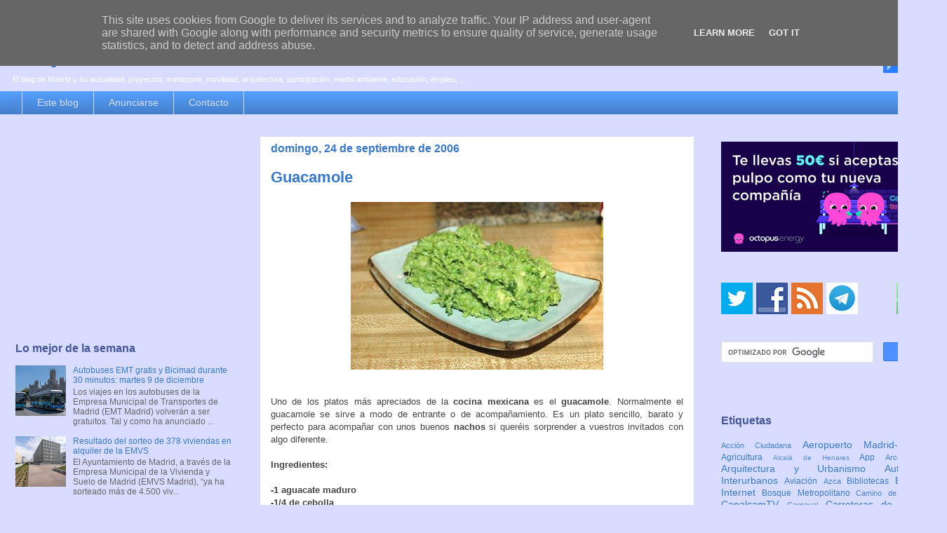

--- FILE ---
content_type: text/html; charset=UTF-8
request_url: https://www.espormadrid.es/b/stats?m=0&style=BLACK_TRANSPARENT&timeRange=LAST_WEEK&token=APq4FmAIjtArnfiP3FbHb0xEOWBnQDwaaij9YWP4_ypiuzL_ouAxLUSpn8pLFGSb6HZNviu5R-mmRcBFMpBLnk9gg0x18wxKGQ
body_size: 47
content:
{"total":60015,"sparklineOptions":{"backgroundColor":{"fillOpacity":0.1,"fill":"#000000"},"series":[{"areaOpacity":0.3,"color":"#202020"}]},"sparklineData":[[0,91],[1,100],[2,65],[3,55],[4,39],[5,63],[6,41],[7,47],[8,47],[9,49],[10,64],[11,58],[12,43],[13,29],[14,26],[15,30],[16,51],[17,41],[18,22],[19,26],[20,28],[21,36],[22,21],[23,24],[24,31],[25,43],[26,40],[27,42],[28,50],[29,16]],"nextTickMs":6857}

--- FILE ---
content_type: text/html; charset=utf-8
request_url: https://www.google.com/recaptcha/api2/aframe
body_size: 113
content:
<!DOCTYPE HTML><html><head><meta http-equiv="content-type" content="text/html; charset=UTF-8"></head><body><script nonce="eRcYWdwi2R2UOT3Tuvh3eA">/** Anti-fraud and anti-abuse applications only. See google.com/recaptcha */ try{var clients={'sodar':'https://pagead2.googlesyndication.com/pagead/sodar?'};window.addEventListener("message",function(a){try{if(a.source===window.parent){var b=JSON.parse(a.data);var c=clients[b['id']];if(c){var d=document.createElement('img');d.src=c+b['params']+'&rc='+(localStorage.getItem("rc::a")?sessionStorage.getItem("rc::b"):"");window.document.body.appendChild(d);sessionStorage.setItem("rc::e",parseInt(sessionStorage.getItem("rc::e")||0)+1);localStorage.setItem("rc::h",'1765447499658');}}}catch(b){}});window.parent.postMessage("_grecaptcha_ready", "*");}catch(b){}</script></body></html>